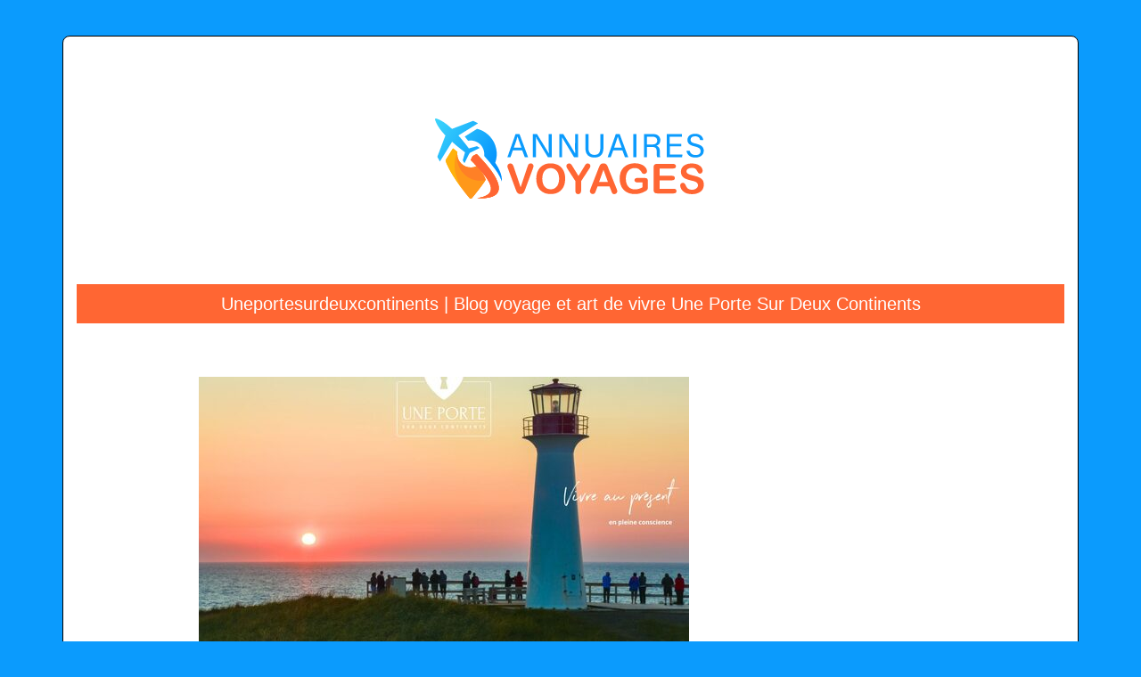

--- FILE ---
content_type: image/svg+xml
request_url: https://www.annuaires-voyages.com/wp-content/uploads/2022/05/logo-white.svg
body_size: 3384
content:
<?xml version="1.0" encoding="utf-8"?>
<!-- Generator: Adobe Illustrator 24.1.0, SVG Export Plug-In . SVG Version: 6.00 Build 0)  -->
<svg version="1.1" id="Layer_1" xmlns="http://www.w3.org/2000/svg" xmlns:xlink="http://www.w3.org/1999/xlink" x="0px" y="0px"
	 width="301.3px" height="89.2px" viewBox="0 0 301.3 89.2" style="enable-background:new 0 0 301.3 89.2;" xml:space="preserve">
<style type="text/css">
	.st0{fill:#FFFFFF;}
	.st1{fill:#D8D8D8;}
	.st2{clip-path:url(#SVGID_4_);fill:#FFFFFF;}
	.st3{fill-rule:evenodd;clip-rule:evenodd;fill:#FFFFFF;}
	.st4{fill-rule:evenodd;clip-rule:evenodd;fill:#D8D8D8;}
</style>
<g>
	<path class="st0" d="M80.2,35.8l-2.9,8h-3.5L83.3,17h4.4l10,26.8h-3.8l-3-8H80.2z M90,32.8c-2.6-7-4-10.8-4.5-12.8l0,0
		c-0.7,2.3-2.2,6.8-4.3,12.8H90z"/>
	<path class="st0" d="M103.4,43.9V17.1h4.7c3.8,6.3,12.2,19.6,13.7,22.5h0.1c-0.3-3.4-0.2-7.7-0.2-12V17.1h3.4v26.8h-4.4
		c-3.5-5.8-12.3-20.2-13.9-23.2h-0.1c0.2,3.1,0.2,7.6,0.2,12.4v10.7h-3.5V43.9z"/>
	<path class="st0" d="M133.9,43.9V17.1h4.7c3.8,6.3,12.2,19.6,13.7,22.5h0.1c-0.3-3.4-0.2-7.7-0.2-12V17.1h3.4v26.8H151
		c-3.5-5.8-12.3-20.2-13.9-23.2H137c0.2,3.1,0.2,7.6,0.2,12.4v10.7h-3.3V43.9z"/>
	<path class="st0" d="M167.7,17.1v16.1c0,6.3,3.5,8,6.9,8c4,0,6.9-1.8,6.9-8V17.1h3.6V33c0,8.7-4.8,11.2-10.5,11.2
		c-5.6,0-10.4-2.7-10.4-10.9V17.1H167.7z"/>
	<path class="st0" d="M196.4,35.8l-2.9,8H190l9.5-26.8h4.4l10,26.8H210l-3-8H196.4z M206.2,32.8c-2.6-7-4-10.8-4.5-12.8l0,0
		c-0.7,2.3-2.2,6.8-4.3,12.8H206.2z"/>
	<path class="st0" d="M223.2,17.1v26.8h-3.6V17.1H223.2z"/>
	<path class="st0" d="M235.5,32.1v11.8H232V17.1h10.5c5.5,0,8.4,3,8.4,7.2c0,3.5-2,5.6-4.6,6.3c2.2,0.6,4.1,2.2,4.1,6.9v1.1
		c0,1.8-0.1,4.2,0.4,5.3h-3.5c-0.5-1.2-0.5-3.2-0.5-5.8v-0.6c0-3.8-1.1-5.5-5.9-5.5L235.5,32.1L235.5,32.1z M235.5,29.1h5.8
		c4.1,0,5.9-1.5,5.9-4.6c0-2.8-1.9-4.5-5.5-4.5h-6.2V29.1z"/>
	<path class="st0" d="M275.3,31.3H262v9.5h14.6l-0.5,3h-17.7V17.1h17.5v3h-14v8.2h13.3v3H275.3z"/>
	<path class="st0" d="M285,36.4c0.7,3.2,2.9,5,6.8,5c4.2,0,5.8-2,5.8-4.5c0-2.7-1.3-4.2-6.7-5.5c-6.3-1.5-8.5-3.7-8.5-7.5
		c0-4,2.9-7.2,8.9-7.2c6.4,0,9,3.7,9.4,7.2h-3.6c-0.5-2.4-2-4.3-5.9-4.3c-3.3,0-5.1,1.5-5.1,4s1.5,3.5,6.2,4.6c7.6,1.9,9,4.8,9,8.3
		c0,4.3-3.2,7.7-9.8,7.7c-6.7,0-9.6-3.7-10.2-7.8C281.3,36.4,285,36.4,285,36.4z"/>
	<path class="st1" d="M87.8,54.3l7.5,22.1l7.5-22.3c0.4-1.2,0.7-2,0.9-2.4c0.2-0.5,0.5-0.9,1-1.2c0.5-0.4,1.1-0.6,1.8-0.6
		c0.6,0,1.1,0.1,1.6,0.4c0.5,0.3,0.9,0.7,1.1,1.1c0.3,0.5,0.4,0.9,0.4,1.4c0,0.3,0,0.7-0.1,1.1c-0.1,0.4-0.2,0.8-0.3,1.1
		c-0.1,0.4-0.3,0.7-0.4,1.1l-8,21.6c-0.3,0.8-0.6,1.6-0.9,2.4c-0.3,0.7-0.6,1.4-1,2s-0.9,1-1.5,1.4S96,84,95.1,84s-1.7-0.2-2.3-0.5
		c-0.6-0.4-1.1-0.8-1.5-1.4s-0.7-1.2-1-2c-0.3-0.7-0.6-1.5-0.9-2.3l-7.9-21.4c-0.1-0.4-0.3-0.8-0.4-1.1c-0.1-0.4-0.3-0.8-0.4-1.2
		s-0.1-0.8-0.1-1.1c0-0.8,0.3-1.5,0.9-2.1s1.4-0.9,2.3-0.9c1.1,0,1.9,0.3,2.4,1S87.3,52.7,87.8,54.3z"/>
	<path class="st1" d="M128.6,49.9c3.4,0,6.4,0.7,8.8,2.1c2.5,1.4,4.3,3.4,5.6,5.9c1.3,2.6,1.9,5.6,1.9,9c0,2.6-0.3,4.9-1,7
		s-1.7,3.9-3.1,5.4c-1.4,1.5-3.1,2.7-5.1,3.5s-4.3,1.2-6.9,1.2c-2.6,0-4.9-0.4-6.9-1.2s-3.7-2-5.1-3.5s-2.4-3.3-3.1-5.5
		c-0.7-2.1-1-4.4-1-6.9s0.4-4.9,1.1-7s1.8-3.9,3.2-5.4c1.4-1.5,3.1-2.6,5-3.4C123.8,50.3,126,49.9,128.6,49.9z M138.1,66.9
		c0-2.4-0.4-4.5-1.2-6.3s-1.9-3.1-3.3-4c-1.4-0.9-3.1-1.4-5-1.4c-1.3,0-2.6,0.3-3.7,0.8s-2.1,1.2-2.9,2.2s-1.5,2.2-1.9,3.7
		c-0.5,1.5-0.7,3.2-0.7,5c0,1.9,0.2,3.6,0.7,5.1s1.1,2.8,2,3.8s1.9,1.7,3,2.2s2.3,0.7,3.7,0.7c1.7,0,3.3-0.4,4.7-1.3s2.6-2.2,3.4-4
		C137.6,71.7,138.1,69.5,138.1,66.9z"/>
	<path class="st1" d="M156.2,80V69.5L148.1,57c-0.7-1.1-1.2-2-1.5-2.6s-0.4-1.2-0.4-1.6c0-0.8,0.3-1.4,0.9-2
		c0.6-0.6,1.3-0.8,2.2-0.8s1.6,0.3,2.1,0.8s1.2,1.6,2.1,3.1l6.2,10l6.2-10c0.4-0.6,0.7-1.1,0.9-1.6c0.3-0.4,0.5-0.8,0.8-1.2
		s0.6-0.6,1-0.8s0.8-0.3,1.4-0.3c0.8,0,1.5,0.3,2.1,0.8s0.8,1.2,0.8,1.9c0,0.6-0.1,1.2-0.4,1.8c-0.3,0.6-0.8,1.4-1.5,2.4l-8.3,12.7
		V80c0,1.4-0.3,2.4-0.9,3.1c-0.6,0.7-1.4,1-2.4,1s-1.8-0.3-2.4-1C156.5,82.4,156.2,81.3,156.2,80z"/>
	<path class="st1" d="M195.9,79.7l-1.6-4.1h-13.4l-1.6,4.2c-0.6,1.7-1.1,2.8-1.6,3.3c-0.4,0.6-1.1,0.9-2.1,0.9
		c-0.8,0-1.6-0.3-2.2-0.9c-0.6-0.6-1-1.3-1-2.1c0-0.5,0.1-0.9,0.2-1.4c0.2-0.5,0.4-1.1,0.7-2l8.4-21.4c0.2-0.6,0.5-1.4,0.9-2.2
		c0.3-0.9,0.7-1.6,1.1-2.2c0.4-0.6,0.9-1,1.5-1.4s1.4-0.5,2.3-0.5c0.9,0,1.7,0.2,2.3,0.5c0.6,0.4,1.1,0.8,1.5,1.4
		c0.4,0.6,0.7,1.2,1,1.8s0.6,1.5,1,2.6l8.6,21.3c0.7,1.6,1,2.8,1,3.5c0,0.8-0.3,1.5-1,2.1c-0.6,0.6-1.4,1-2.3,1
		c-0.5,0-1-0.1-1.4-0.3c-0.4-0.2-0.7-0.4-0.9-0.8c-0.3-0.3-0.5-0.8-0.8-1.5C196.3,80.8,196.1,80.2,195.9,79.7z M182.6,70.6h9.9
		l-5-13.6L182.6,70.6z"/>
	<path class="st1" d="M236.9,70v6.3c0,0.8-0.1,1.5-0.2,2c-0.2,0.5-0.5,1-0.9,1.4s-1,0.8-1.7,1.2c-2,1.1-3.9,1.9-5.8,2.4
		c-1.8,0.5-3.9,0.7-6,0.7c-2.5,0-4.9-0.4-6.9-1.2c-2.1-0.8-3.9-1.9-5.3-3.4c-1.5-1.5-2.6-3.3-3.4-5.4c-0.8-2.1-1.2-4.5-1.2-7.1
		s0.4-4.9,1.1-7.1c0.8-2.1,1.9-3.9,3.4-5.4s3.3-2.6,5.4-3.4c2.1-0.8,4.6-1.2,7.3-1.2c2.2,0,4.2,0.3,5.9,0.9c1.7,0.6,3.1,1.3,4.2,2.2
		c1.1,0.9,1.9,1.9,2.4,2.9s0.8,1.9,0.8,2.7s-0.3,1.6-0.9,2.2c-0.6,0.6-1.4,0.9-2.2,0.9c-0.5,0-0.9-0.1-1.4-0.3
		c-0.4-0.2-0.8-0.5-1.1-0.9c-0.8-1.3-1.5-2.3-2.1-2.9c-0.6-0.7-1.3-1.2-2.3-1.7s-2.2-0.7-3.7-0.7s-2.9,0.3-4.1,0.8
		c-1.2,0.5-2.3,1.3-3.1,2.3c-0.9,1-1.5,2.3-2,3.7c-0.5,1.5-0.7,3.1-0.7,4.9c0,3.9,0.9,6.9,2.7,8.9c1.8,2.1,4.3,3.1,7.4,3.1
		c1.5,0,3-0.2,4.4-0.6s2.7-1,4.1-1.7v-5.4h-5.2c-1.2,0-2.2-0.2-2.8-0.6s-1-1-1-1.9c0-0.7,0.3-1.3,0.8-1.8s1.3-0.7,2.2-0.7h7.6
		c0.9,0,1.7,0.1,2.4,0.2c0.6,0.2,1.2,0.5,1.6,1.1C236.7,68.1,236.9,68.9,236.9,70z"/>
	<path class="st1" d="M265.1,55.6H250v8.1h13.9c1,0,1.8,0.2,2.3,0.7c0.5,0.5,0.8,1.1,0.8,1.8c0,0.8-0.2,1.4-0.7,1.8
		c-0.5,0.5-1.3,0.7-2.3,0.7h-14v9.4h15.6c1.1,0,1.8,0.2,2.4,0.7c0.5,0.5,0.8,1.1,0.8,1.9s-0.3,1.4-0.8,1.9s-1.3,0.7-2.4,0.7h-18.2
		c-1.5,0-2.5-0.3-3.1-1c-0.6-0.6-1-1.7-1-3.1V54.6c0-1,0.1-1.7,0.4-2.4s0.7-1.1,1.3-1.3c0.6-0.3,1.4-0.4,2.3-0.4H265
		c1.1,0,1.9,0.2,2.4,0.7s0.8,1.1,0.8,1.9c0,0.8-0.3,1.4-0.8,1.9C266.9,55.4,266.1,55.6,265.1,55.6z"/>
	<path class="st1" d="M299.2,73.6c0,2-0.5,3.8-1.5,5.4s-2.5,2.8-4.5,3.7c-2,0.9-4.3,1.4-7.1,1.4c-3.3,0-5.9-0.6-8.1-1.8
		c-1.5-0.9-2.7-2.1-3.7-3.5c-0.9-1.5-1.4-2.9-1.4-4.3c0-0.8,0.3-1.5,0.8-2.1c0.6-0.6,1.3-0.9,2.2-0.9c0.7,0,1.3,0.2,1.8,0.7
		s0.9,1.1,1.3,2c0.4,1.1,0.9,1.9,1.4,2.6s1.2,1.3,2.1,1.7c0.9,0.5,2.1,0.7,3.5,0.7c2,0,3.6-0.5,4.8-1.4c1.2-0.9,1.9-2.1,1.9-3.5
		c0-1.1-0.3-2-1-2.7s-1.5-1.2-2.6-1.6s-2.5-0.7-4.2-1.1c-2.4-0.6-4.4-1.2-6-1.9c-1.6-0.7-2.9-1.8-3.8-3c-0.9-1.3-1.4-2.9-1.4-4.8
		c0-1.8,0.5-3.4,1.5-4.8c1-1.4,2.4-2.5,4.3-3.3s4.1-1.1,6.6-1.1c2,0,3.8,0.3,5.3,0.8s2.7,1.2,3.7,2s1.7,1.7,2.1,2.6
		c0.5,0.9,0.7,1.8,0.7,2.7c0,0.8-0.3,1.5-0.8,2.2c-0.6,0.6-1.3,1-2.1,1c-0.8,0-1.3-0.2-1.7-0.6c-0.4-0.4-0.8-1-1.3-1.9
		c-0.6-1.2-1.3-2.2-2.2-2.9c-0.8-0.7-2.2-1-4.1-1c-1.7,0-3.1,0.4-4.2,1.1c-1.1,0.8-1.6,1.7-1.6,2.7c0,0.7,0.2,1.2,0.5,1.7
		c0.4,0.5,0.9,0.9,1.5,1.2s1.3,0.6,1.9,0.8s1.7,0.5,3.2,0.9c1.9,0.4,3.5,0.9,5.1,1.4c1.5,0.5,2.8,1.2,3.9,1.9
		c1.1,0.8,1.9,1.7,2.5,2.8C298.9,70.5,299.2,71.9,299.2,73.6z"/>
</g>
<g>
	<g>
		<g>
			<defs>
				<path id="SVGID_1_" d="M18.9,11.6l23.6-9l5.4,2.8L26,18.9c3.7,4.1,7.6,9,11.7,14.4l9-2.5l3.1,1.9l-11.3,5.7l-5.7,11.3l-1.9-3.1
					l2.5-9c-5.5-4.1-10.3-8-14.4-11.7l-13.6,22l-2.8-5.4l9-23.6C5.3,12.3,1.5,6.3,0,1.1c-0.1-0.3,0-0.6,0.2-0.8C0.5,0,0.8-0.1,1.1,0
					C6.3,1.5,12.3,5.3,18.9,11.6 M52.6,31.7L52.6,31.7c-2.6-4.3-7.4-7.2-12.8-7.2c-1,0-1.9,0.1-2.9,0.3c-1.3-1.6-2.5-3.2-3.8-4.7
					l13.8-8.6c12.5,3.2,21.8,14.5,21.8,28c0,3.4-0.6,6.7-1.7,9.8c0.4,0.6,0.8,1.2,1.2,1.8c0.6,1,1.2,2,1.8,3
					c2.7,4.8,4.9,10.6,4.4,16c-1.2-3.6-3.1-7.1-4.9-10c-0.5-0.7-1-1.4-1.5-2.1c-0.5-0.8-1.1-1.6-1.7-2.4c-3.4-4.7-7.2-9.1-11.1-13.4
					l0,0l0,0l0,0l0,0l0,0l0,0L55.1,42l0,0l0,0l0,0l0,0l0,0l0,0L55,41.9l0,0l0,0l0,0l0,0l-0.1-0.1l0,0l0,0l0,0l0,0l0,0l0,0l0,0l0,0
					l0,0c0-0.1,0-0.2,0-0.3l0,0l0,0l0,0l0,0l0,0l0,0l0,0l0,0l0,0l0,0l0,0l0,0l0,0l0,0l0,0v-0.1C55,37.7,54.3,34.5,52.6,31.7z"/>
			</defs>
			<use xlink:href="#SVGID_1_"  style="overflow:visible;fill:#FFFFFF;"/>
			<clipPath id="SVGID_2_">
				<use xlink:href="#SVGID_1_"  style="overflow:visible;"/>
			</clipPath>
		</g>
	</g>
	<g>
		<g>
			<defs>
				<path id="SVGID_3_" d="M24.8,39.5c0,8.3,6.7,15,15,15c2.3,0,4.5-0.5,6.5-1.5c-2-2.1-4.2-4.4-6.6-6.8l2.2-4.4l4.5-2.3
					c2.3,2.4,4.6,4.7,6.6,7c3.7,4.1,6.9,8,9.6,11.7c1.1,1.5,2,2.9,2.9,4.3C75.9,79.1,72.7,89.9,47,88.6c14.5-2.3,18.2-7.9,13.2-17.7
					c-0.7-1.4-1.6-2.9-2.6-4.4c-2-3-4.6-6.3-7.8-9.9c1,1.2,1.8,2.4,2.6,3.6l0,0c1.1,1.6,1.9,3,2.6,4.4c0.6,1.3,1.1,2.4,1.5,3.6
					C50.1,77.7,43.6,85.5,41,88.6c-0.3,0.4-0.8,0.6-1.2,0.6c-0.5,0-0.9-0.2-1.2-0.6c-4.1-4.7-17.9-21.4-25.2-37.3
					c-0.7-1.6-1.3-3.2-1.7-4.8L20,33.1c1.6,1.4,3.3,2.7,4.9,4C24.8,37.9,24.8,38.7,24.8,39.5"/>
			</defs>
			<use xlink:href="#SVGID_3_"  style="overflow:visible;fill:#FFFFFF;"/>
			<clipPath id="SVGID_4_">
				<use xlink:href="#SVGID_3_"  style="overflow:visible;"/>
			</clipPath>
			<rect x="11.7" y="33.1" class="st2" width="64.1" height="57"/>
		</g>
	</g>
	<path class="st3" d="M13.4,51.3c-0.7-1.6-1.3-3.2-1.7-4.8L20,33.1c1.6,1.4,3.3,2.7,4.9,4c-6.6,14-3.3,29.7,9.9,47.1
		C29,76.9,19.1,63.8,13.4,51.3"/>
	<path class="st4" d="M34.9,84.2C21.7,66.7,18.4,51.1,25,37.1c-2.1,8.8,0.5,18.1,6.9,24.5s15.7,9,24.5,6.8
		C50.1,77.7,43.6,85.5,41,88.6c-0.3,0.4-0.8,0.6-1.2,0.6c-0.5,0-0.9-0.2-1.2-0.6C37.7,87.6,36.4,86.1,34.9,84.2"/>
	<path class="st3" d="M49.7,56.8L46.3,53c-2-2.1-4.2-4.4-6.6-6.8l2.2-4.4l4.5-2.3c2.3,2.4,4.6,4.7,6.6,7c3.7,4.1,6.9,8,9.6,11.7
		c1.1,1.5,2,2.9,2.9,4.3C75.9,79.1,72.7,89.9,47,88.6c14.5-2.3,18.2-7.9,13.2-17.7c-0.7-1.4-1.6-2.9-2.6-4.4
		C55.5,63.7,52.9,60.4,49.7,56.8"/>
</g>
</svg>


--- FILE ---
content_type: image/svg+xml
request_url: https://www.annuaires-voyages.com/wp-content/uploads/2022/05/logo-01.svg
body_size: 3729
content:
<?xml version="1.0" encoding="utf-8"?>
<!-- Generator: Adobe Illustrator 24.1.0, SVG Export Plug-In . SVG Version: 6.00 Build 0)  -->
<svg version="1.1" id="Layer_1" xmlns="http://www.w3.org/2000/svg" xmlns:xlink="http://www.w3.org/1999/xlink" x="0px" y="0px"
	 width="301.3px" height="89.1px" viewBox="0 0 301.3 89.1" style="enable-background:new 0 0 301.3 89.1;" xml:space="preserve">
<style type="text/css">
	.st0{fill:#0B9BFD;}
	.st1{fill:#FF6633;}
	.st2{clip-path:url(#SVGID_2_);fill:url(#SVGID_3_);}
	.st3{clip-path:url(#SVGID_5_);fill:url(#SVGID_6_);}
	.st4{fill-rule:evenodd;clip-rule:evenodd;fill:#FFB20D;}
	.st5{fill-rule:evenodd;clip-rule:evenodd;fill:#FF981A;}
	.st6{fill-rule:evenodd;clip-rule:evenodd;fill:#FF8026;}
	.st7{fill-rule:evenodd;clip-rule:evenodd;fill:#FF6633;}
</style>
<g>
	<path class="st0" d="M86.7,35.3L84,43h-3.4l9.1-25.8H94l9.6,25.8h-3.7L97,35.3H86.7z M96.2,32.4c-2.5-6.7-3.8-10.4-4.3-12.3l0,0
		c-0.7,2.2-2.1,6.5-4.1,12.3H96.2z"/>
	<path class="st0" d="M109,43.1V17.3h4.5c3.7,6.1,11.7,18.8,13.2,21.6h0.1c-0.3-3.3-0.2-7.4-0.2-11.5V17.3h3.3v25.8h-4.2
		c-3.4-5.6-11.8-19.4-13.4-22.3h-0.1c0.2,3,0.2,7.3,0.2,11.9V43L109,43.1L109,43.1z"/>
	<path class="st0" d="M138.3,43.1V17.3h4.5c3.7,6.1,11.7,18.8,13.2,21.6h0.1c-0.3-3.3-0.2-7.4-0.2-11.5V17.3h3.3v25.8h-4.4
		c-3.4-5.6-11.8-19.4-13.4-22.3h-0.1c0.2,3,0.2,7.3,0.2,11.9V43L138.3,43.1L138.3,43.1z"/>
	<path class="st0" d="M170.8,17.3v15.5c0,6.1,3.4,7.7,6.6,7.7c3.8,0,6.6-1.7,6.6-7.7V17.3h3.5v15.3c0,8.4-4.6,10.8-10.1,10.8
		c-5.4,0-10-2.6-10-10.5V17.3H170.8z"/>
	<path class="st0" d="M198.4,35.3l-2.8,7.7h-3.4l9.1-25.8h4.2l9.6,25.8h-3.7l-2.9-7.7H198.4z M207.8,32.4
		c-2.5-6.7-3.8-10.4-4.3-12.3l0,0c-0.7,2.2-2.1,6.5-4.1,12.3H207.8z"/>
	<path class="st0" d="M224.2,17.3v25.8h-3.5V17.3H224.2z"/>
	<path class="st0" d="M236,31.8v11.3h-3.4V17.3h10.1c5.3,0,8.1,2.9,8.1,6.9c0,3.4-1.9,5.4-4.4,6.1c2.1,0.6,3.9,2.1,3.9,6.6V38
		c0,1.7-0.1,4,0.4,5.1h-3.4c-0.5-1.2-0.5-3.1-0.5-5.6v-0.6c0-3.7-1.1-5.3-5.7-5.3L236,31.8L236,31.8z M236,28.9h5.6
		c3.9,0,5.7-1.4,5.7-4.4c0-2.7-1.8-4.3-5.3-4.3h-6V28.9z"/>
	<path class="st0" d="M274.2,31h-12.8v9.1h14L275,43h-17V17.3h16.8v2.9h-13.5v7.9h12.8L274.2,31L274.2,31z"/>
	<path class="st0" d="M283.5,35.9c0.7,3.1,2.8,4.8,6.5,4.8c4,0,5.6-1.9,5.6-4.3c0-2.6-1.2-4-6.4-5.3c-6.1-1.4-8.2-3.6-8.2-7.2
		c0-3.8,2.8-6.9,8.6-6.9c6.1,0,8.6,3.6,9,6.9h-3.5c-0.5-2.3-1.9-4.1-5.7-4.1c-3.2,0-4.9,1.4-4.9,3.8s1.4,3.4,6,4.4
		c7.3,1.8,8.6,4.6,8.6,8c0,4.1-3.1,7.4-9.4,7.4c-6.4,0-9.2-3.6-9.8-7.5C280,35.9,283.5,35.9,283.5,35.9z"/>
	<path class="st1" d="M87.8,54.3l7.5,22.1l7.5-22.3c0.4-1.2,0.7-2,0.9-2.4c0.2-0.5,0.5-0.9,1-1.2c0.5-0.4,1.1-0.6,1.8-0.6
		c0.6,0,1.1,0.1,1.6,0.4c0.5,0.3,0.9,0.7,1.1,1.1c0.3,0.5,0.4,0.9,0.4,1.4c0,0.3,0,0.7-0.1,1.1c-0.1,0.4-0.2,0.8-0.3,1.1
		c-0.1,0.4-0.3,0.7-0.4,1.1l-8,21.6c-0.3,0.8-0.6,1.6-0.9,2.4c-0.3,0.7-0.6,1.4-1,2s-0.9,1-1.5,1.4S96,84,95.1,84s-1.7-0.2-2.3-0.5
		c-0.6-0.4-1.1-0.8-1.5-1.4s-0.7-1.2-1-2c-0.3-0.7-0.6-1.5-0.9-2.3l-7.9-21.4c-0.1-0.4-0.3-0.8-0.4-1.1c-0.1-0.4-0.3-0.8-0.4-1.2
		s-0.1-0.8-0.1-1.1c0-0.8,0.3-1.5,0.9-2.1s1.4-0.9,2.3-0.9c1.1,0,1.9,0.3,2.4,1S87.3,52.7,87.8,54.3z"/>
	<path class="st1" d="M128.6,49.9c3.4,0,6.4,0.7,8.8,2.1c2.5,1.4,4.3,3.4,5.6,5.9c1.3,2.6,1.9,5.6,1.9,9c0,2.6-0.3,4.9-1,7
		s-1.7,3.9-3.1,5.4c-1.4,1.5-3.1,2.7-5.1,3.5s-4.3,1.2-6.9,1.2c-2.6,0-4.9-0.4-6.9-1.2s-3.7-2-5.1-3.5s-2.4-3.3-3.1-5.5
		c-0.7-2.1-1-4.4-1-6.9s0.4-4.9,1.1-7s1.8-3.9,3.2-5.4c1.4-1.5,3.1-2.6,5-3.4C123.8,50.3,126,49.9,128.6,49.9z M138.1,66.9
		c0-2.4-0.4-4.5-1.2-6.3s-1.9-3.1-3.3-4c-1.4-0.9-3.1-1.4-5-1.4c-1.3,0-2.6,0.3-3.7,0.8s-2.1,1.2-2.9,2.2s-1.5,2.2-1.9,3.7
		c-0.5,1.5-0.7,3.2-0.7,5c0,1.9,0.2,3.6,0.7,5.1s1.1,2.8,2,3.8s1.9,1.7,3,2.2s2.3,0.7,3.7,0.7c1.7,0,3.3-0.4,4.7-1.3s2.6-2.2,3.4-4
		C137.6,71.7,138.1,69.5,138.1,66.9z"/>
	<path class="st1" d="M156.2,80V69.5L148.1,57c-0.7-1.1-1.2-2-1.5-2.6s-0.4-1.2-0.4-1.6c0-0.8,0.3-1.4,0.9-2
		c0.6-0.6,1.3-0.8,2.2-0.8s1.6,0.3,2.1,0.8s1.2,1.6,2.1,3.1l6.2,10l6.2-10c0.4-0.6,0.7-1.1,0.9-1.6c0.3-0.4,0.5-0.8,0.8-1.2
		s0.6-0.6,1-0.8s0.8-0.3,1.4-0.3c0.8,0,1.5,0.3,2.1,0.8s0.8,1.2,0.8,1.9c0,0.6-0.1,1.2-0.4,1.8c-0.3,0.6-0.8,1.4-1.5,2.4l-8.3,12.7
		V80c0,1.4-0.3,2.4-0.9,3.1c-0.6,0.7-1.4,1-2.4,1s-1.8-0.3-2.4-1C156.5,82.4,156.2,81.3,156.2,80z"/>
	<path class="st1" d="M195.9,79.7l-1.6-4.1h-13.4l-1.6,4.2c-0.6,1.7-1.1,2.8-1.6,3.3c-0.4,0.6-1.1,0.9-2.1,0.9
		c-0.8,0-1.6-0.3-2.2-0.9c-0.6-0.6-1-1.3-1-2.1c0-0.5,0.1-0.9,0.2-1.4c0.2-0.5,0.4-1.1,0.7-2l8.4-21.4c0.2-0.6,0.5-1.4,0.9-2.2
		c0.3-0.9,0.7-1.6,1.1-2.2c0.4-0.6,0.9-1,1.5-1.4s1.4-0.5,2.3-0.5c0.9,0,1.7,0.2,2.3,0.5c0.6,0.4,1.1,0.8,1.5,1.4
		c0.4,0.6,0.7,1.2,1,1.8s0.6,1.5,1,2.6l8.6,21.3c0.7,1.6,1,2.8,1,3.5c0,0.8-0.3,1.5-1,2.1c-0.6,0.6-1.4,1-2.3,1
		c-0.5,0-1-0.1-1.4-0.3c-0.4-0.2-0.7-0.4-0.9-0.8c-0.3-0.3-0.5-0.8-0.8-1.5C196.3,80.8,196.1,80.2,195.9,79.7z M182.6,70.6h9.9
		l-5-13.6L182.6,70.6z"/>
	<path class="st1" d="M236.9,70v6.3c0,0.8-0.1,1.5-0.2,2c-0.2,0.5-0.5,1-0.9,1.4s-1,0.8-1.7,1.2c-2,1.1-3.9,1.9-5.8,2.4
		c-1.8,0.5-3.9,0.7-6,0.7c-2.5,0-4.9-0.4-6.9-1.2c-2.1-0.8-3.9-1.9-5.3-3.4c-1.5-1.5-2.6-3.3-3.4-5.4c-0.8-2.1-1.2-4.5-1.2-7.1
		s0.4-4.9,1.1-7.1c0.8-2.1,1.9-3.9,3.4-5.4s3.3-2.6,5.4-3.4c2.1-0.8,4.6-1.2,7.3-1.2c2.2,0,4.2,0.3,5.9,0.9c1.7,0.6,3.1,1.3,4.2,2.2
		c1.1,0.9,1.9,1.9,2.4,2.9s0.8,1.9,0.8,2.7s-0.3,1.6-0.9,2.2c-0.6,0.6-1.4,0.9-2.2,0.9c-0.5,0-0.9-0.1-1.4-0.3
		c-0.4-0.2-0.8-0.5-1.1-0.9c-0.8-1.3-1.5-2.3-2.1-2.9c-0.6-0.7-1.3-1.2-2.3-1.7s-2.2-0.7-3.7-0.7s-2.9,0.3-4.1,0.8
		c-1.2,0.5-2.3,1.3-3.1,2.3c-0.9,1-1.5,2.3-2,3.7c-0.5,1.5-0.7,3.1-0.7,4.9c0,3.9,0.9,6.9,2.7,8.9c1.8,2.1,4.3,3.1,7.4,3.1
		c1.5,0,3-0.2,4.4-0.6s2.7-1,4.1-1.7v-5.4h-5.2c-1.2,0-2.2-0.2-2.8-0.6s-1-1-1-1.9c0-0.7,0.3-1.3,0.8-1.8s1.3-0.7,2.2-0.7h7.6
		c0.9,0,1.7,0.1,2.4,0.2c0.6,0.2,1.2,0.5,1.6,1.1C236.7,68.1,236.9,68.9,236.9,70z"/>
	<path class="st1" d="M265.1,55.6H250v8.1h13.9c1,0,1.8,0.2,2.3,0.7c0.5,0.5,0.8,1.1,0.8,1.8c0,0.8-0.2,1.4-0.7,1.8
		c-0.5,0.5-1.3,0.7-2.3,0.7h-14v9.4h15.6c1.1,0,1.8,0.2,2.4,0.7c0.5,0.5,0.8,1.1,0.8,1.9s-0.3,1.4-0.8,1.9s-1.3,0.7-2.4,0.7h-18.2
		c-1.5,0-2.5-0.3-3.1-1c-0.6-0.6-1-1.7-1-3.1V54.6c0-1,0.1-1.7,0.4-2.4s0.7-1.1,1.3-1.3c0.6-0.3,1.4-0.4,2.3-0.4H265
		c1.1,0,1.9,0.2,2.4,0.7s0.8,1.1,0.8,1.9c0,0.8-0.3,1.4-0.8,1.9C266.9,55.4,266.1,55.6,265.1,55.6z"/>
	<path class="st1" d="M299.2,73.6c0,2-0.5,3.8-1.5,5.4s-2.5,2.8-4.5,3.7c-2,0.9-4.3,1.4-7.1,1.4c-3.3,0-5.9-0.6-8.1-1.8
		c-1.5-0.9-2.7-2.1-3.7-3.5c-0.9-1.5-1.4-2.9-1.4-4.3c0-0.8,0.3-1.5,0.8-2.1c0.6-0.6,1.3-0.9,2.2-0.9c0.7,0,1.3,0.2,1.8,0.7
		s0.9,1.1,1.3,2c0.4,1.1,0.9,1.9,1.4,2.6s1.2,1.3,2.1,1.7c0.9,0.5,2.1,0.7,3.5,0.7c2,0,3.6-0.5,4.8-1.4c1.2-0.9,1.9-2.1,1.9-3.5
		c0-1.1-0.3-2-1-2.7s-1.5-1.2-2.6-1.6s-2.5-0.7-4.2-1.1c-2.4-0.6-4.4-1.2-6-1.9c-1.6-0.7-2.9-1.8-3.8-3c-0.9-1.3-1.4-2.9-1.4-4.8
		c0-1.8,0.5-3.4,1.5-4.8c1-1.4,2.4-2.5,4.3-3.3s4.1-1.1,6.6-1.1c2,0,3.8,0.3,5.3,0.8s2.7,1.2,3.7,2s1.7,1.7,2.1,2.6
		c0.5,0.9,0.7,1.8,0.7,2.7c0,0.8-0.3,1.5-0.8,2.2c-0.6,0.6-1.3,1-2.1,1c-0.8,0-1.3-0.2-1.7-0.6c-0.4-0.4-0.8-1-1.3-1.9
		c-0.6-1.2-1.3-2.2-2.2-2.9c-0.8-0.7-2.2-1-4.1-1c-1.7,0-3.1,0.4-4.2,1.1c-1.1,0.8-1.6,1.7-1.6,2.7c0,0.7,0.2,1.2,0.5,1.7
		c0.4,0.5,0.9,0.9,1.5,1.2s1.3,0.6,1.9,0.8s1.7,0.5,3.2,0.9c1.9,0.4,3.5,0.9,5.1,1.4c1.5,0.5,2.8,1.2,3.9,1.9
		c1.1,0.8,1.9,1.7,2.5,2.8C298.9,70.5,299.2,71.9,299.2,73.6z"/>
</g>
<g>
	<g>
		<g>
			<defs>
				<path id="SVGID_1_" d="M18.9,11.6l23.6-9l5.4,2.8L26,18.9c3.7,4.1,7.6,9,11.7,14.4l9-2.5l3.1,1.9l-11.3,5.7l-5.7,11.3l-1.9-3.1
					l2.5-9c-5.5-4.1-10.3-8-14.4-11.7l-13.6,22l-2.8-5.4l9-23.6C5.3,12.3,1.5,6.3,0,1.1c-0.1-0.3,0-0.6,0.2-0.8C0.5,0,0.8-0.1,1.1,0
					C6.3,1.5,12.3,5.3,18.9,11.6 M52.6,31.7L52.6,31.7c-2.6-4.3-7.4-7.2-12.8-7.2c-1,0-1.9,0.1-2.9,0.3c-1.3-1.6-2.5-3.2-3.8-4.7
					l13.8-8.6c12.5,3.2,21.8,14.5,21.8,28c0,3.4-0.6,6.7-1.7,9.8c0.4,0.6,0.8,1.2,1.2,1.8c0.6,1,1.2,2,1.8,3
					c2.7,4.8,4.9,10.6,4.4,16c-1.2-3.6-3.1-7.1-4.9-10c-0.5-0.7-1-1.4-1.5-2.1c-0.5-0.8-1.1-1.6-1.7-2.4c-3.4-4.7-7.2-9.1-11.1-13.4
					l0,0l0,0l0,0l0,0l0,0l0,0L55.1,42l0,0l0,0l0,0l0,0l0,0l0,0L55,41.9l0,0l0,0l0,0l0,0l-0.1-0.1l0,0l0,0l0,0l0,0l0,0l0,0l0,0l0,0
					l0,0c0-0.1,0-0.2,0-0.3l0,0l0,0l0,0l0,0l0,0l0,0l0,0l0,0l0,0l0,0l0,0l0,0l0,0l0,0l0,0v-0.1C55,37.7,54.3,34.5,52.6,31.7z"/>
			</defs>
			<clipPath id="SVGID_2_">
				<use xlink:href="#SVGID_1_"  style="overflow:visible;"/>
			</clipPath>
			
				<linearGradient id="SVGID_3_" gradientUnits="userSpaceOnUse" x1="198.4589" y1="32.2785" x2="273.3726" y2="83.261" gradientTransform="matrix(-1 0 0 -1 269.2459 90)">
				<stop  offset="0" style="stop-color:#008EFD"/>
				<stop  offset="1" style="stop-color:#3CD5FB"/>
			</linearGradient>
			<rect x="-0.1" y="-0.1" class="st2" width="75" height="70.2"/>
		</g>
	</g>
	<g>
		<g>
			<defs>
				<path id="SVGID_4_" d="M24.8,39.5c0,8.3,6.7,15,15,15c2.3,0,4.5-0.5,6.5-1.5c-2-2.1-4.2-4.4-6.6-6.8l2.2-4.4l4.5-2.3
					c2.3,2.4,4.6,4.7,6.6,7c3.7,4.1,6.9,8,9.6,11.7c1.1,1.5,2,2.9,2.9,4.3C75.9,79.1,72.7,89.9,47,88.6c14.5-2.3,18.2-7.9,13.2-17.7
					c-0.7-1.4-1.6-2.9-2.6-4.4c-2-3-4.6-6.3-7.8-9.9c1,1.2,1.8,2.4,2.6,3.6l0,0c1.1,1.6,1.9,3,2.6,4.4c0.6,1.3,1.1,2.4,1.5,3.6
					C50.1,77.7,43.6,85.5,41,88.6c-0.3,0.4-0.8,0.6-1.2,0.6c-0.5,0-0.9-0.2-1.2-0.6c-4.1-4.7-17.9-21.4-25.2-37.3
					c-0.7-1.6-1.3-3.2-1.7-4.8L20,33.1c1.6,1.4,3.3,2.7,4.9,4C24.8,37.9,24.8,38.7,24.8,39.5"/>
			</defs>
			<clipPath id="SVGID_5_">
				<use xlink:href="#SVGID_4_"  style="overflow:visible;"/>
			</clipPath>
			
				<linearGradient id="SVGID_6_" gradientUnits="userSpaceOnUse" x1="201.2859" y1="-2.607049e-02" x2="251.6539" y2="59.1132" gradientTransform="matrix(-1 0 0 -1 269.2459 90)">
				<stop  offset="0" style="stop-color:#FF6633"/>
				<stop  offset="1" style="stop-color:#FFCB00"/>
			</linearGradient>
			<rect x="11.7" y="33.1" class="st3" width="64.1" height="57"/>
		</g>
	</g>
	<path class="st4" d="M13.4,51.3c-0.7-1.6-1.3-3.2-1.7-4.8L20,33.1c1.6,1.4,3.3,2.7,4.9,4c-6.6,14-3.3,29.7,9.9,47.1
		C29,76.9,19.1,63.8,13.4,51.3"/>
	<path class="st5" d="M34.9,84.2C21.7,66.7,18.4,51.1,25,37.1c-2.1,8.8,0.5,18.1,6.9,24.5s15.7,9,24.5,6.8
		C50.1,77.7,43.6,85.5,41,88.6c-0.3,0.4-0.8,0.6-1.2,0.6c-0.5,0-0.9-0.2-1.2-0.6C37.7,87.6,36.4,86.1,34.9,84.2"/>
	<path class="st6" d="M56.4,68.3c-8.8,2.2-18.1-0.4-24.5-6.8S22.9,45.8,25,37c-0.1,0.8-0.2,1.6-0.2,2.4c0,8.3,6.7,15,15,15
		c2.3,0,4.5-0.5,6.5-1.5c-2-2.1-4.2-4.4-6.6-6.8l2.2-4.4l4.5-2.3c2.3,2.4,4.6,4.7,6.6,7c3.7,4.1,6.9,8,9.6,11.7
		c1.1,1.5,2,2.9,2.9,4.3C75.9,79,72.7,89.8,47,88.5c14.5-2.3,18.2-7.9,13.2-17.7c-0.7-1.4-1.6-2.9-2.6-4.4c-2-3-4.6-6.3-7.8-9.9
		c1,1.2,1.8,2.4,2.6,3.6c1.1,1.6,1.9,3,2.6,4.4C55.6,66,56.1,67.2,56.4,68.3"/>
	<path class="st7" d="M49.7,56.8L46.3,53c-2-2.1-4.2-4.4-6.6-6.8l2.2-4.4l4.5-2.3c2.3,2.4,4.6,4.7,6.6,7c3.7,4.1,6.9,8,9.6,11.7
		c1.1,1.5,2,2.9,2.9,4.3C75.9,79.1,72.7,89.9,47,88.6c14.5-2.3,18.2-7.9,13.2-17.7c-0.7-1.4-1.6-2.9-2.6-4.4
		C55.5,63.7,52.9,60.4,49.7,56.8"/>
</g>
</svg>
